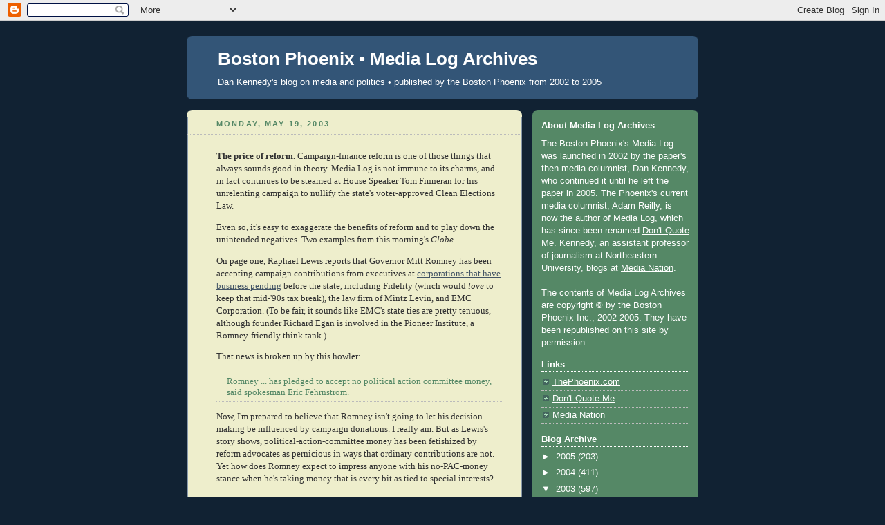

--- FILE ---
content_type: text/html; charset=UTF-8
request_url: https://medialogarchives.blogspot.com/2003/05/price-of-reform.asp
body_size: 11119
content:
<!DOCTYPE html>
<html dir='ltr'>
<head>
<link href='https://www.blogger.com/static/v1/widgets/2944754296-widget_css_bundle.css' rel='stylesheet' type='text/css'/>
<meta content='text/html; charset=UTF-8' http-equiv='Content-Type'/>
<meta content='blogger' name='generator'/>
<link href='https://medialogarchives.blogspot.com/favicon.ico' rel='icon' type='image/x-icon'/>
<link href='http://medialogarchives.blogspot.com/2003/05/price-of-reform.asp' rel='canonical'/>
<!--Can't find substitution for tag [blog.ieCssRetrofitLinks]-->
<meta content='http://medialogarchives.blogspot.com/2003/05/price-of-reform.asp' property='og:url'/>
<meta content='Boston Phoenix • Media Log Archives' property='og:title'/>
<meta content='The price of reform.  Campaign-finance reform is one of those things that always sounds good in theory. Media Log is not immune to its cha...' property='og:description'/>
<title>Boston Phoenix &#8226; Media Log Archives</title>
<style id='page-skin-1' type='text/css'><!--
/*
-----------------------------------------------
Blogger Template Style
Name:     Rounders 3
Date:     27 Feb 2004
Updated by: Blogger Team
----------------------------------------------- */
body {
background:#123;
margin:0;
text-align:center;
line-height: 1.5em;
font: x-small Trebuchet MS, Verdana, Arial, Sans-serif;
color:#333333;
font-size/* */:/**/small;
font-size: /**/small;
}
/* Page Structure
----------------------------------------------- */
/* The images which help create rounded corners depend on the
following widths and measurements. If you want to change
these measurements, the images will also need to change.
*/
#outer-wrapper {
width:740px;
margin:0 auto;
text-align:left;
font: normal normal 100% 'Trebuchet MS',Verdana,Arial,Sans-serif;
}
#main-wrap1 {
width:485px;
float:left;
background:#eeeecc url("https://resources.blogblog.com/blogblog/data/rounders3/corners_main_bot.gif") no-repeat left bottom;
margin:15px 0 0;
padding:0 0 10px;
color:#333333;
font-size:97%;
line-height:1.5em;
word-wrap: break-word; /* fix for long text breaking sidebar float in IE */
overflow: hidden;     /* fix for long non-text content breaking IE sidebar float */
}
#main-wrap2 {
float:left;
width:100%;
background:url("https://resources.blogblog.com/blogblog/data/rounders3/corners_main_top.gif") no-repeat left top;
padding:10px 0 0;
}
#main {
background:url("https://resources.blogblog.com/blogblog/data/rounders3/rails_main.gif") repeat-y left;
padding:0;
width:485px;
}
#sidebar-wrap {
width:240px;
float:right;
margin:15px 0 0;
font-size:97%;
line-height:1.5em;
word-wrap: break-word; /* fix for long text breaking sidebar float in IE */
overflow: hidden;     /* fix for long non-text content breaking IE sidebar float */
}
.main .widget {
margin-top: 4px;
width: 468px;
padding: 0 13px;
}
.main .Blog {
margin: 0;
padding: 0;
width: 484px;
}
/* Links
----------------------------------------------- */
a:link {
color: #445566;
}
a:visited {
color: #223344;
}
a:hover {
color: #223344;
}
a img {
border-width:0;
}
/* Blog Header
----------------------------------------------- */
#header-wrapper {
background:#335577 url("https://resources.blogblog.com/blogblog/data/rounders3/corners_cap_top.gif") no-repeat left top;
margin-top:22px;
margin-right:0;
margin-bottom:0;
margin-left:0;
padding-top:8px;
padding-right:0;
padding-bottom:0;
padding-left:0;
color:#ffffff;
}
#header {
background:url("https://resources.blogblog.com/blogblog/data/rounders3/corners_cap_bot.gif") no-repeat left bottom;
padding:0 15px 8px;
}
#header h1 {
margin:0;
padding:10px 30px 5px;
line-height:1.2em;
font: normal bold 200% 'Trebuchet MS',Verdana,Arial,Sans-serif;
}
#header a,
#header a:visited {
text-decoration:none;
color: #ffffff;
}
#header .description {
margin:0;
padding:5px 30px 10px;
line-height:1.5em;
font: normal normal 100% 'Trebuchet MS',Verdana,Arial,Sans-serif;
}
/* Posts
----------------------------------------------- */
h2.date-header {
margin-top:0;
margin-right:28px;
margin-bottom:0;
margin-left:43px;
font-size:85%;
line-height:2em;
text-transform:uppercase;
letter-spacing:.2em;
color:#558866;
}
.post {
margin:.3em 0 25px;
padding:0 13px;
border:1px dotted #bbbbbb;
border-width:1px 0;
}
.post h3 {
margin:0;
line-height:1.5em;
background:url("https://resources.blogblog.com/blogblog/data/rounders3/icon_arrow.gif") no-repeat 10px .5em;
display:block;
border:1px dotted #bbbbbb;
border-width:0 1px 1px;
padding-top:2px;
padding-right:14px;
padding-bottom:2px;
padding-left:29px;
color: #333333;
font: normal bold 135% 'Trebuchet MS',Verdana,Arial,Sans-serif;
}
.post h3 a, .post h3 a:visited {
text-decoration:none;
color: #333333;
}
a.title-link:hover {
background-color: #bbbbbb;
color: #333333;
}
.post-body {
border:1px dotted #bbbbbb;
border-width:0 1px 1px;
border-bottom-color:#eeeecc;
padding-top:10px;
padding-right:14px;
padding-bottom:1px;
padding-left:29px;
}
html>body .post-body {
border-bottom-width:0;
}
.post-body {
margin:0 0 .75em;
}
.post-body blockquote {
line-height:1.3em;
}
.post-footer {
background: #ffffff;
margin:0;
padding-top:2px;
padding-right:14px;
padding-bottom:2px;
padding-left:29px;
border:1px dotted #bbbbbb;
border-width:1px;
font-size:100%;
line-height:1.5em;
color: #666666;
}
/*
The first line of the post footer might only have floated text, so we need to give it a height.
The height comes from the post-footer line-height
*/
.post-footer-line-1 {
min-height:1.5em;
_height:1.5em;
}
.post-footer p {
margin: 0;
}
html>body .post-footer {
border-bottom-color:transparent;
}
.uncustomized-post-template .post-footer {
text-align: right;
}
.uncustomized-post-template .post-author,
.uncustomized-post-template .post-timestamp {
display: block;
float: left;
text-align:left;
margin-right: 4px;
}
.post-footer a {
color: #456;
}
.post-footer a:hover {
color: #234;
}
a.comment-link {
/* IE5.0/Win doesn't apply padding to inline elements,
so we hide these two declarations from it */
background/* */:/**/url("https://resources.blogblog.com/blogblog/data/rounders/icon_comment_left.gif") no-repeat left 45%;
padding-left:14px;
}
html>body a.comment-link {
/* Respecified, for IE5/Mac's benefit */
background:url("https://resources.blogblog.com/blogblog/data/rounders3/icon_comment_left.gif") no-repeat left 45%;
padding-left:14px;
}
.post img, table.tr-caption-container {
margin-top:0;
margin-right:0;
margin-bottom:5px;
margin-left:0;
padding:4px;
border:1px solid #bbbbbb;
}
.tr-caption-container img {
border: none;
margin: 0;
padding: 0;
}
blockquote {
margin:.75em 0;
border:1px dotted #bbbbbb;
border-width:1px 0;
padding:5px 15px;
color: #558866;
}
.post blockquote p {
margin:.5em 0;
}
#blog-pager-newer-link {
float: left;
margin-left: 13px;
}
#blog-pager-older-link {
float: right;
margin-right: 13px;
}
#blog-pager {
text-align: center;
}
.feed-links {
clear: both;
line-height: 2.5em;
margin-left: 13px;
}
/* Comments
----------------------------------------------- */
#comments {
margin:-25px 13px 0;
border:1px dotted #bbbbbb;
border-width:0 1px 1px;
padding-top:20px;
padding-right:0;
padding-bottom:15px;
padding-left:0;
}
#comments h4 {
margin:0 0 10px;
padding-top:0;
padding-right:14px;
padding-bottom:2px;
padding-left:29px;
border-bottom:1px dotted #bbbbbb;
font-size:120%;
line-height:1.4em;
color:#333333;
}
#comments-block {
margin-top:0;
margin-right:15px;
margin-bottom:0;
margin-left:9px;
}
.comment-author {
background:url("https://resources.blogblog.com/blogblog/data/rounders3/icon_comment_left.gif") no-repeat 2px .3em;
margin:.5em 0;
padding-top:0;
padding-right:0;
padding-bottom:0;
padding-left:20px;
font-weight:bold;
}
.comment-body {
margin:0 0 1.25em;
padding-top:0;
padding-right:0;
padding-bottom:0;
padding-left:20px;
}
.comment-body p {
margin:0 0 .5em;
}
.comment-footer {
margin:0 0 .5em;
padding-top:0;
padding-right:0;
padding-bottom:.75em;
padding-left:20px;
}
.comment-footer a:link {
color: #333;
}
.deleted-comment {
font-style:italic;
color:gray;
}
.comment-form {
padding-left:20px;
padding-right:5px;
}
#comments .comment-form h4 {
padding-left:0px;
}
/* Profile
----------------------------------------------- */
.profile-img {
float: left;
margin-top: 5px;
margin-right: 5px;
margin-bottom: 5px;
margin-left: 0;
border: 4px solid #ffffff;
}
.profile-datablock {
margin-top:0;
margin-right:15px;
margin-bottom:.5em;
margin-left:0;
padding-top:8px;
}
.profile-link {
background:url("https://resources.blogblog.com/blogblog/data/rounders3/icon_profile_left.gif") no-repeat left .1em;
padding-left:15px;
font-weight:bold;
}
.profile-textblock {
clear: both;
margin: 0;
}
.sidebar .clear, .main .widget .clear {
clear: both;
}
#sidebartop-wrap {
background:#558866 url("https://resources.blogblog.com/blogblog/data/rounders3/corners_prof_bot.gif") no-repeat left bottom;
margin:0px 0px 15px;
padding:0px 0px 10px;
color:#ffffff;
}
#sidebartop-wrap2 {
background:url("https://resources.blogblog.com/blogblog/data/rounders3/corners_prof_top.gif") no-repeat left top;
padding: 10px 0 0;
margin:0;
border-width:0;
}
#sidebartop h2 {
line-height:1.5em;
color:#ffffff;
border-bottom: 1px dotted #ffffff;
font: normal bold 100% 'Trebuchet MS',Verdana,Arial,Sans-serif;
margin-bottom: 0.5em;
}
#sidebartop a {
color: #ffffff;
}
#sidebartop a:hover {
color: #ffffff;
}
#sidebartop a:visited {
color: #ffffff;
}
#sidebar a {
color: #99ddbb;
}
#sidebar a:hover,
#sidebar a:visited {
color: #ffffff;
}
/* Sidebar Boxes
----------------------------------------------- */
.sidebar .widget {
margin:.5em 13px 1.25em;
padding:0 0px;
}
.widget-content {
margin-top: 0.5em;
}
#sidebarbottom-wrap1 {
background:#335577 url("https://resources.blogblog.com/blogblog/data/rounders3/corners_side_top.gif") no-repeat left top;
margin:0 0 15px;
padding:10px 0 0;
color: #ffffff;
}
#sidebarbottom-wrap2 {
background:url("https://resources.blogblog.com/blogblog/data/rounders3/corners_side_bot.gif") no-repeat left bottom;
padding:0 0 8px;
}
.sidebar h2 {
margin-top:0;
margin-right:0;
margin-bottom:.5em;
margin-left:0;
padding:0 0 .2em;
line-height:1.5em;
font:normal bold 100% 'Trebuchet MS',Verdana,Arial,Sans-serif;
}
.sidebar ul {
list-style:none;
margin:0 0 1.25em;
padding:0;
}
.sidebar ul li {
background:url("https://resources.blogblog.com/blogblog/data/rounders3/icon_arrow_sm.gif") no-repeat 2px .25em;
margin:0;
padding-top:0;
padding-right:0;
padding-bottom:3px;
padding-left:16px;
margin-bottom:3px;
border-bottom:1px dotted #bbbbbb;
line-height:1.4em;
}
.sidebar p {
margin:0 0 .6em;
}
#sidebar h2 {
color: #aabbcc;
border-bottom: 1px dotted #aabbcc;
}
/* Footer
----------------------------------------------- */
#footer-wrap1 {
clear:both;
margin:0 0 10px;
padding:15px 0 0;
}
#footer-wrap2 {
background:#335577 url("https://resources.blogblog.com/blogblog/data/rounders3/corners_cap_top.gif") no-repeat left top;
color:#ffffff;
}
#footer {
background:url("https://resources.blogblog.com/blogblog/data/rounders3/corners_cap_bot.gif") no-repeat left bottom;
padding:8px 15px;
}
#footer hr {display:none;}
#footer p {margin:0;}
#footer a {color:#ffffff;}
#footer .widget-content {
margin:0;
}
/** Page structure tweaks for layout editor wireframe */
body#layout #main-wrap1,
body#layout #sidebar-wrap,
body#layout #header-wrapper {
margin-top: 0;
}
body#layout #header, body#layout #header-wrapper,
body#layout #outer-wrapper {
margin-left:0,
margin-right: 0;
padding: 0;
}
body#layout #outer-wrapper {
width: 730px;
}
body#layout #footer-wrap1 {
padding-top: 0;
}

--></style>
<link href='https://www.blogger.com/dyn-css/authorization.css?targetBlogID=3831849&amp;zx=07788a24-8a77-4d8a-aa95-339b631d5952' media='none' onload='if(media!=&#39;all&#39;)media=&#39;all&#39;' rel='stylesheet'/><noscript><link href='https://www.blogger.com/dyn-css/authorization.css?targetBlogID=3831849&amp;zx=07788a24-8a77-4d8a-aa95-339b631d5952' rel='stylesheet'/></noscript>
<meta name='google-adsense-platform-account' content='ca-host-pub-1556223355139109'/>
<meta name='google-adsense-platform-domain' content='blogspot.com'/>

</head>
<body>
<div class='navbar section' id='navbar'><div class='widget Navbar' data-version='1' id='Navbar1'><script type="text/javascript">
    function setAttributeOnload(object, attribute, val) {
      if(window.addEventListener) {
        window.addEventListener('load',
          function(){ object[attribute] = val; }, false);
      } else {
        window.attachEvent('onload', function(){ object[attribute] = val; });
      }
    }
  </script>
<div id="navbar-iframe-container"></div>
<script type="text/javascript" src="https://apis.google.com/js/platform.js"></script>
<script type="text/javascript">
      gapi.load("gapi.iframes:gapi.iframes.style.bubble", function() {
        if (gapi.iframes && gapi.iframes.getContext) {
          gapi.iframes.getContext().openChild({
              url: 'https://www.blogger.com/navbar/3831849?po\x3d200310306\x26origin\x3dhttps://medialogarchives.blogspot.com',
              where: document.getElementById("navbar-iframe-container"),
              id: "navbar-iframe"
          });
        }
      });
    </script><script type="text/javascript">
(function() {
var script = document.createElement('script');
script.type = 'text/javascript';
script.src = '//pagead2.googlesyndication.com/pagead/js/google_top_exp.js';
var head = document.getElementsByTagName('head')[0];
if (head) {
head.appendChild(script);
}})();
</script>
</div></div>
<div id='outer-wrapper'>
<div id='header-wrapper'>
<div class='header section' id='header'><div class='widget Header' data-version='1' id='Header1'>
<div id='header-inner'>
<div class='titlewrapper'>
<h1 class='title'>
<a href='https://medialogarchives.blogspot.com/'>
Boston Phoenix &#8226; Media Log Archives
</a>
</h1>
</div>
<div class='descriptionwrapper'>
<p class='description'><span>Dan Kennedy's blog on media and politics &#8226; published by the Boston Phoenix from 2002 to 2005</span></p>
</div>
</div>
</div></div>
</div>
<div id='crosscol-wrapper' style='text-align:center'>
<div class='crosscol no-items section' id='crosscol'></div>
</div>
<div id='main-wrap1'><div id='main-wrap2'>
<div class='main section' id='main'><div class='widget Blog' data-version='1' id='Blog1'>
<div class='blog-posts hfeed'>

          <div class="date-outer">
        
<h2 class='date-header'><span>Monday, May 19, 2003</span></h2>

          <div class="date-posts">
        
<div class='post-outer'>
<div class='post hentry uncustomized-post-template' itemprop='blogPost' itemscope='itemscope' itemtype='http://schema.org/BlogPosting'>
<meta content='3831849' itemprop='blogId'/>
<meta content='200310306' itemprop='postId'/>
<a name='200310306'></a>
<div class='post-header'>
<div class='post-header-line-1'></div>
</div>
<div class='post-body entry-content' id='post-body-200310306' itemprop='description articleBody'>
<P><FONT SIZE="-1" FACE="Verdana"><B>The price of reform.</b>
Campaign-finance reform is one of those things that always sounds
good in theory. Media Log is not immune to its charms, and in fact
continues to be steamed at House Speaker Tom Finneran for his
unrelenting campaign to nullify the state's voter-approved Clean
Elections Law.</font></p>

<P><FONT SIZE="-1" FACE="Verdana">Even so, it's easy to exaggerate
the benefits of reform and to play down the unintended negatives. Two
examples from this morning's <I>Globe</i>.</font></p>

<P><FONT SIZE="-1" FACE="Verdana">On page one, Raphael Lewis reports
that Governor Mitt Romney has been accepting campaign contributions
from executives at </font><a href="http://www.boston.com/dailyglobe2/139/metro/Campaign_donations_adding_up_for_Romney+.shtml" target="_blank"><FONT SIZE="-1" FACE="Verdana">corporations
that have business pending</font></a><FONT SIZE="-1" FACE="Verdana">
before the state, including Fidelity (which would <I>love</i> to keep
that mid-'90s tax break), the law firm of Mintz Levin, and EMC
Corporation. (To be fair, it sounds like EMC's state ties are pretty tenuous, although founder Richard Egan is involved in the Pioneer Institute, a Romney-friendly think tank.)</font></p>

<P><FONT SIZE="-1" FACE="Verdana">That news is broken up by this
howler:</font></p>

<BLOCKQUOTE><FONT SIZE="-1" FACE="Verdana">Romney ... has pledged to
   accept no political action committee money, said spokesman Eric
   Fehrnstrom.</font></blockquote>

<P><FONT SIZE="-1" FACE="Verdana">Now, I'm prepared to believe that
Romney isn't going to let his decision-making be influenced by
campaign donations. I really am. But as Lewis's story shows,
political-action-committee money has been fetishized by reform
advocates as pernicious in ways that ordinary contributions are not.
Yet how does Romney expect to impress anyone with his no-PAC-money
stance when he's taking money that is every bit as tied to special
interests?</font></p>

<P><FONT SIZE="-1" FACE="Verdana">There's nothing unique in what
Romney is doing. The PAC-money-bad/special-interest-donations-okay
hypocrisy has become standard for any politician looking to boost his
campaign account while making googly eyes at reformers. Still, no one
should be impressed.</font></p>

<P><FONT SIZE="-1" FACE="Verdana">The second story, which appears on
page three, concerns those </font><a href="http://www.boston.com/dailyglobe2/139/nation/Attacks_on_fiscal_moderates_fuel_battles_within_GOP+.shtml" target="_blank"><FONT SIZE="-1" FACE="Verdana">boneheaded
attack ads</font></a><FONT SIZE="-1" FACE="Verdana"> aimed at
moderate Republicans such as Maine senator Olympia Snowe and Ohio
senator George Voinovich, who have been singled out for insufficient
loyalty to George W. Bush's radical tax-cutting agenda.</font></p>

<P><FONT SIZE="-1" FACE="Verdana">Bush's chief campaign strategist,
Karl Rove, is quoted as calling the ads "stupid and counterproductive
and not helpful," which they surely are. But illegal? Could be, given
a prohibition on certain types of advocacy-group ads that mention
elected officials or political candidates by name.</font></p>

<P><FONT SIZE="-1" FACE="Verdana">The ads are sponsored by the
Republican-libertarian Club for Growth. The club's president, Stephen
Moore, tells <I>Globe</i> reporter Nicolas Thompson that complaints
that his group's ads are illegal "are pretty frightening from a
free-speech perspective."</font></p>

<P><FONT SIZE="-1" FACE="Verdana">Thus does Moore show a far better
grasp of the First Amendment than he has of politics.</font></p>
<div style='clear: both;'></div>
</div>
<div class='post-footer'>
<div class='post-footer-line post-footer-line-1'>
<span class='post-author vcard'>
Posted by
<span class='fn' itemprop='author' itemscope='itemscope' itemtype='http://schema.org/Person'>
<span itemprop='name'>Dan Kennedy</span>
</span>
</span>
<span class='post-timestamp'>
at
<meta content='http://medialogarchives.blogspot.com/2003/05/price-of-reform.asp' itemprop='url'/>
<a class='timestamp-link' href='https://medialogarchives.blogspot.com/2003/05/price-of-reform.asp' rel='bookmark' title='permanent link'><abbr class='published' itemprop='datePublished' title='2003-05-19T07:38:00-04:00'>7:38 AM</abbr></a>
</span>
<span class='post-comment-link'>
</span>
<span class='post-icons'>
</span>
<div class='post-share-buttons goog-inline-block'>
</div>
</div>
<div class='post-footer-line post-footer-line-2'>
<span class='post-labels'>
</span>
</div>
<div class='post-footer-line post-footer-line-3'>
<span class='post-location'>
</span>
</div>
</div>
</div>
<div class='comments' id='comments'>
<a name='comments'></a>
<h4>No comments:</h4>
<div id='Blog1_comments-block-wrapper'>
<dl class='avatar-comment-indent' id='comments-block'>
</dl>
</div>
<p class='comment-footer'>
<a href='https://www.blogger.com/comment/fullpage/post/3831849/200310306' onclick=''>Post a Comment</a>
</p>
</div>
</div>

        </div></div>
      
</div>
<div class='blog-pager' id='blog-pager'>
<span id='blog-pager-newer-link'>
<a class='blog-pager-newer-link' href='https://medialogarchives.blogspot.com/2003/05/new-yorker-and-neocons.asp' id='Blog1_blog-pager-newer-link' title='Newer Post'>Newer Post</a>
</span>
<span id='blog-pager-older-link'>
<a class='blog-pager-older-link' href='https://medialogarchives.blogspot.com/2003/05/mistakes-are-made.asp' id='Blog1_blog-pager-older-link' title='Older Post'>Older Post</a>
</span>
<a class='home-link' href='https://medialogarchives.blogspot.com/'>Home</a>
</div>
<div class='clear'></div>
<div class='post-feeds'>
</div>
</div></div>
</div></div>
<div id='sidebar-wrap'>
<div id='sidebartop-wrap'><div id='sidebartop-wrap2'>
<div class='sidebar section' id='sidebartop'><div class='widget Text' data-version='1' id='Text1'>
<h2 class='title'>About Media Log Archives</h2>
<div class='widget-content'>
The Boston Phoenix's Media Log was launched in 2002 by the paper's then-media columnist, Dan Kennedy, who continued it until he left the paper in 2005. The Phoenix's current media columnist, Adam Reilly,  is now the author of Media Log, which has since been renamed <a style="color: rgb(255, 255, 255);" href="http://www.thephoenix.com/medialog">Don't Quote Me</a>. Kennedy, an assistant professor of journalism at Northeastern University, blogs at <a style="color: rgb(255, 255, 255);" href="http://medianation.blogspot.com/">Media Nation</a>.<br/><br/>The contents of Media Log Archives are copyright &#169; by the Boston Phoenix Inc., 2002-2005. They have been republished on this site by permission.<br/>
</div>
<div class='clear'></div>
</div><div class='widget LinkList' data-version='1' id='LinkList1'>
<h2>Links</h2>
<div class='widget-content'>
<ul>
<li><a href='http://www.thephoenix.com/'>ThePhoenix.com</a></li>
<li><a href='http://www.thephoenix.com/medialog'>Don't Quote Me</a></li>
<li><a href='http://medianation.blogspot.com/'>Media Nation</a></li>
</ul>
<div class='clear'></div>
</div>
</div><div class='widget BlogArchive' data-version='1' id='BlogArchive1'>
<h2>Blog Archive</h2>
<div class='widget-content'>
<div id='ArchiveList'>
<div id='BlogArchive1_ArchiveList'>
<ul class='hierarchy'>
<li class='archivedate collapsed'>
<a class='toggle' href='javascript:void(0)'>
<span class='zippy'>

        &#9658;&#160;
      
</span>
</a>
<a class='post-count-link' href='https://medialogarchives.blogspot.com/2005/'>
2005
</a>
<span class='post-count' dir='ltr'>(203)</span>
<ul class='hierarchy'>
<li class='archivedate collapsed'>
<a class='toggle' href='javascript:void(0)'>
<span class='zippy'>

        &#9658;&#160;
      
</span>
</a>
<a class='post-count-link' href='https://medialogarchives.blogspot.com/2005/06/'>
June
</a>
<span class='post-count' dir='ltr'>(25)</span>
</li>
</ul>
<ul class='hierarchy'>
<li class='archivedate collapsed'>
<a class='toggle' href='javascript:void(0)'>
<span class='zippy'>

        &#9658;&#160;
      
</span>
</a>
<a class='post-count-link' href='https://medialogarchives.blogspot.com/2005/05/'>
May
</a>
<span class='post-count' dir='ltr'>(28)</span>
</li>
</ul>
<ul class='hierarchy'>
<li class='archivedate collapsed'>
<a class='toggle' href='javascript:void(0)'>
<span class='zippy'>

        &#9658;&#160;
      
</span>
</a>
<a class='post-count-link' href='https://medialogarchives.blogspot.com/2005/04/'>
April
</a>
<span class='post-count' dir='ltr'>(38)</span>
</li>
</ul>
<ul class='hierarchy'>
<li class='archivedate collapsed'>
<a class='toggle' href='javascript:void(0)'>
<span class='zippy'>

        &#9658;&#160;
      
</span>
</a>
<a class='post-count-link' href='https://medialogarchives.blogspot.com/2005/03/'>
March
</a>
<span class='post-count' dir='ltr'>(33)</span>
</li>
</ul>
<ul class='hierarchy'>
<li class='archivedate collapsed'>
<a class='toggle' href='javascript:void(0)'>
<span class='zippy'>

        &#9658;&#160;
      
</span>
</a>
<a class='post-count-link' href='https://medialogarchives.blogspot.com/2005/02/'>
February
</a>
<span class='post-count' dir='ltr'>(25)</span>
</li>
</ul>
<ul class='hierarchy'>
<li class='archivedate collapsed'>
<a class='toggle' href='javascript:void(0)'>
<span class='zippy'>

        &#9658;&#160;
      
</span>
</a>
<a class='post-count-link' href='https://medialogarchives.blogspot.com/2005/01/'>
January
</a>
<span class='post-count' dir='ltr'>(54)</span>
</li>
</ul>
</li>
</ul>
<ul class='hierarchy'>
<li class='archivedate collapsed'>
<a class='toggle' href='javascript:void(0)'>
<span class='zippy'>

        &#9658;&#160;
      
</span>
</a>
<a class='post-count-link' href='https://medialogarchives.blogspot.com/2004/'>
2004
</a>
<span class='post-count' dir='ltr'>(411)</span>
<ul class='hierarchy'>
<li class='archivedate collapsed'>
<a class='toggle' href='javascript:void(0)'>
<span class='zippy'>

        &#9658;&#160;
      
</span>
</a>
<a class='post-count-link' href='https://medialogarchives.blogspot.com/2004/12/'>
December
</a>
<span class='post-count' dir='ltr'>(24)</span>
</li>
</ul>
<ul class='hierarchy'>
<li class='archivedate collapsed'>
<a class='toggle' href='javascript:void(0)'>
<span class='zippy'>

        &#9658;&#160;
      
</span>
</a>
<a class='post-count-link' href='https://medialogarchives.blogspot.com/2004/11/'>
November
</a>
<span class='post-count' dir='ltr'>(35)</span>
</li>
</ul>
<ul class='hierarchy'>
<li class='archivedate collapsed'>
<a class='toggle' href='javascript:void(0)'>
<span class='zippy'>

        &#9658;&#160;
      
</span>
</a>
<a class='post-count-link' href='https://medialogarchives.blogspot.com/2004/10/'>
October
</a>
<span class='post-count' dir='ltr'>(35)</span>
</li>
</ul>
<ul class='hierarchy'>
<li class='archivedate collapsed'>
<a class='toggle' href='javascript:void(0)'>
<span class='zippy'>

        &#9658;&#160;
      
</span>
</a>
<a class='post-count-link' href='https://medialogarchives.blogspot.com/2004/09/'>
September
</a>
<span class='post-count' dir='ltr'>(47)</span>
</li>
</ul>
<ul class='hierarchy'>
<li class='archivedate collapsed'>
<a class='toggle' href='javascript:void(0)'>
<span class='zippy'>

        &#9658;&#160;
      
</span>
</a>
<a class='post-count-link' href='https://medialogarchives.blogspot.com/2004/08/'>
August
</a>
<span class='post-count' dir='ltr'>(41)</span>
</li>
</ul>
<ul class='hierarchy'>
<li class='archivedate collapsed'>
<a class='toggle' href='javascript:void(0)'>
<span class='zippy'>

        &#9658;&#160;
      
</span>
</a>
<a class='post-count-link' href='https://medialogarchives.blogspot.com/2004/07/'>
July
</a>
<span class='post-count' dir='ltr'>(37)</span>
</li>
</ul>
<ul class='hierarchy'>
<li class='archivedate collapsed'>
<a class='toggle' href='javascript:void(0)'>
<span class='zippy'>

        &#9658;&#160;
      
</span>
</a>
<a class='post-count-link' href='https://medialogarchives.blogspot.com/2004/06/'>
June
</a>
<span class='post-count' dir='ltr'>(30)</span>
</li>
</ul>
<ul class='hierarchy'>
<li class='archivedate collapsed'>
<a class='toggle' href='javascript:void(0)'>
<span class='zippy'>

        &#9658;&#160;
      
</span>
</a>
<a class='post-count-link' href='https://medialogarchives.blogspot.com/2004/05/'>
May
</a>
<span class='post-count' dir='ltr'>(35)</span>
</li>
</ul>
<ul class='hierarchy'>
<li class='archivedate collapsed'>
<a class='toggle' href='javascript:void(0)'>
<span class='zippy'>

        &#9658;&#160;
      
</span>
</a>
<a class='post-count-link' href='https://medialogarchives.blogspot.com/2004/04/'>
April
</a>
<span class='post-count' dir='ltr'>(30)</span>
</li>
</ul>
<ul class='hierarchy'>
<li class='archivedate collapsed'>
<a class='toggle' href='javascript:void(0)'>
<span class='zippy'>

        &#9658;&#160;
      
</span>
</a>
<a class='post-count-link' href='https://medialogarchives.blogspot.com/2004/03/'>
March
</a>
<span class='post-count' dir='ltr'>(34)</span>
</li>
</ul>
<ul class='hierarchy'>
<li class='archivedate collapsed'>
<a class='toggle' href='javascript:void(0)'>
<span class='zippy'>

        &#9658;&#160;
      
</span>
</a>
<a class='post-count-link' href='https://medialogarchives.blogspot.com/2004/02/'>
February
</a>
<span class='post-count' dir='ltr'>(34)</span>
</li>
</ul>
<ul class='hierarchy'>
<li class='archivedate collapsed'>
<a class='toggle' href='javascript:void(0)'>
<span class='zippy'>

        &#9658;&#160;
      
</span>
</a>
<a class='post-count-link' href='https://medialogarchives.blogspot.com/2004/01/'>
January
</a>
<span class='post-count' dir='ltr'>(29)</span>
</li>
</ul>
</li>
</ul>
<ul class='hierarchy'>
<li class='archivedate expanded'>
<a class='toggle' href='javascript:void(0)'>
<span class='zippy toggle-open'>

        &#9660;&#160;
      
</span>
</a>
<a class='post-count-link' href='https://medialogarchives.blogspot.com/2003/'>
2003
</a>
<span class='post-count' dir='ltr'>(597)</span>
<ul class='hierarchy'>
<li class='archivedate collapsed'>
<a class='toggle' href='javascript:void(0)'>
<span class='zippy'>

        &#9658;&#160;
      
</span>
</a>
<a class='post-count-link' href='https://medialogarchives.blogspot.com/2003/12/'>
December
</a>
<span class='post-count' dir='ltr'>(28)</span>
</li>
</ul>
<ul class='hierarchy'>
<li class='archivedate collapsed'>
<a class='toggle' href='javascript:void(0)'>
<span class='zippy'>

        &#9658;&#160;
      
</span>
</a>
<a class='post-count-link' href='https://medialogarchives.blogspot.com/2003/11/'>
November
</a>
<span class='post-count' dir='ltr'>(18)</span>
</li>
</ul>
<ul class='hierarchy'>
<li class='archivedate collapsed'>
<a class='toggle' href='javascript:void(0)'>
<span class='zippy'>

        &#9658;&#160;
      
</span>
</a>
<a class='post-count-link' href='https://medialogarchives.blogspot.com/2003/10/'>
October
</a>
<span class='post-count' dir='ltr'>(32)</span>
</li>
</ul>
<ul class='hierarchy'>
<li class='archivedate collapsed'>
<a class='toggle' href='javascript:void(0)'>
<span class='zippy'>

        &#9658;&#160;
      
</span>
</a>
<a class='post-count-link' href='https://medialogarchives.blogspot.com/2003/09/'>
September
</a>
<span class='post-count' dir='ltr'>(30)</span>
</li>
</ul>
<ul class='hierarchy'>
<li class='archivedate collapsed'>
<a class='toggle' href='javascript:void(0)'>
<span class='zippy'>

        &#9658;&#160;
      
</span>
</a>
<a class='post-count-link' href='https://medialogarchives.blogspot.com/2003/08/'>
August
</a>
<span class='post-count' dir='ltr'>(32)</span>
</li>
</ul>
<ul class='hierarchy'>
<li class='archivedate collapsed'>
<a class='toggle' href='javascript:void(0)'>
<span class='zippy'>

        &#9658;&#160;
      
</span>
</a>
<a class='post-count-link' href='https://medialogarchives.blogspot.com/2003/07/'>
July
</a>
<span class='post-count' dir='ltr'>(42)</span>
</li>
</ul>
<ul class='hierarchy'>
<li class='archivedate collapsed'>
<a class='toggle' href='javascript:void(0)'>
<span class='zippy'>

        &#9658;&#160;
      
</span>
</a>
<a class='post-count-link' href='https://medialogarchives.blogspot.com/2003/06/'>
June
</a>
<span class='post-count' dir='ltr'>(46)</span>
</li>
</ul>
<ul class='hierarchy'>
<li class='archivedate expanded'>
<a class='toggle' href='javascript:void(0)'>
<span class='zippy toggle-open'>

        &#9660;&#160;
      
</span>
</a>
<a class='post-count-link' href='https://medialogarchives.blogspot.com/2003/05/'>
May
</a>
<span class='post-count' dir='ltr'>(59)</span>
<ul class='posts'>
<li><a href='https://medialogarchives.blogspot.com/2003/05/wbur-needs-to-let-in-fresh-air.asp'>WBUR needs to let in Fresh
Air. According to this...</a></li>
<li><a href='https://medialogarchives.blogspot.com/2003/05/philly-scouts-deal-blow-to.asp'>Philly scouts deal blow to
discrimination. The be...</a></li>
<li><a href='https://medialogarchives.blogspot.com/2003/05/bill-and-dick-show.asp'>The Bill and Dick Show.
Doesn&#39;t it give you just ...</a></li>
<li><a href='https://medialogarchives.blogspot.com/2003/05/outrage-of-day-i.asp'>Outrage of the day I. No
doubt we&#39;ll hear from co...</a></li>
<li><a href='https://medialogarchives.blogspot.com/2003/05/outrage-of-day-ii.asp'>Outrage of the day II. The
Catholic bishops of Ma...</a></li>
<li><a href='https://medialogarchives.blogspot.com/2003/05/mulvoy-for-defense.asp'>Mulvoy for the defense. One
of Mike Barnicle&#39;s en...</a></li>
<li><a href='https://medialogarchives.blogspot.com/2003/05/new-in-this-weeks-phoenix.asp'>New in this week&#39;s
Phoenix. &quot;Republic
of Fear,&quot; ...</a></li>
<li><a href='https://medialogarchives.blogspot.com/2003/05/ode-to-rupe.asp'>An ode to Rupe. Media Log
would be very surprised...</a></li>
<li><a href='https://medialogarchives.blogspot.com/2003/05/cathy-young-responds.asp'>Cathy Young responds. &quot;With
all due respect, I do...</a></li>
<li><a href='https://medialogarchives.blogspot.com/2003/05/more-on-times-meltdown.asp'>More on the Times
meltdown. Washington Post gossi...</a></li>
<li><a href='https://medialogarchives.blogspot.com/2003/05/stephen-glass-and-second-chances.asp'>Stephen Glass and second
chances. The normally re...</a></li>
<li><a href='https://medialogarchives.blogspot.com/2003/05/and-so-it-goes.asp'>And so it goes. New York
Times reporter Rick
Bra...</a></li>
<li><a href='https://medialogarchives.blogspot.com/2003/05/coming-to-earth-boston-herald.asp'>Coming to earth? Boston
Herald publisher Pat Purc...</a></li>
<li><a href='https://medialogarchives.blogspot.com/2003/05/her-brilliant-career.asp'>Her brilliant career.
Herald columnist Tom
Keane...</a></li>
<li><a href='https://medialogarchives.blogspot.com/2003/05/mad-cow-prequel.asp'>Mad cow: the prequel. Not to
claim prescience or ...</a></li>
<li><a href='https://medialogarchives.blogspot.com/2003/05/investigation-continues.asp'>The investigation continues.
Some small indicatio...</a></li>
<li><a href='https://medialogarchives.blogspot.com/2003/05/headline-of-day.asp'>Headline of the day.
&quot;Sampson
Lawyers May Plead ...</a></li>
<li><a href='https://medialogarchives.blogspot.com/2003/05/quiet-death-of-civil-rights-pioneer.asp'>The quiet death of a
civil-rights pioneer. Last w...</a></li>
<li><a href='https://medialogarchives.blogspot.com/2003/05/more-jayson-blair.asp'>More Jayson Blair. Yes, I
realize that we&#39;ve slip...</a></li>
<li><a href='https://medialogarchives.blogspot.com/2003/05/new-in-this-weeks-phoenix_22.asp'>New in this week&#39;s
Phoenix. The Jayson
Blair sca...</a></li>
<li><a href='https://medialogarchives.blogspot.com/2003/05/new-yorker-and-neocons.asp'>The New Yorker and the
neocons. Has the liberal N...</a></li>
<li><a href='https://medialogarchives.blogspot.com/2003/05/price-of-reform.asp'>The price of reform.
Campaign-finance reform is o...</a></li>
<li><a href='https://medialogarchives.blogspot.com/2003/05/mistakes-are-made.asp'>Mistakes are made. SB points
out something I
sho...</a></li>
<li><a href='https://medialogarchives.blogspot.com/2003/05/jacobys-wrong-about-robertson.asp'>Jacoby&#39;s wrong about
Robertson. Globe columnist J...</a></li>
<li><a href='https://medialogarchives.blogspot.com/2003/05/mcgrorys-raines-column-runs.asp'>McGrory&#39;s Raines column runs.
Today&#39;s Globe conta...</a></li>
<li><a href='https://medialogarchives.blogspot.com/2003/05/new-in-this-weeks-phoenix_15.asp'>New in this week&#39;s
Phoenix. I take a look at New ...</a></li>
<li><a href='https://medialogarchives.blogspot.com/2003/05/toeing-tax-line.asp'>Toeing the tax line. Do
not stop presses, but thi...</a></li>
<li><a href='https://medialogarchives.blogspot.com/2003/05/unwarranted-gift.asp'>An unwarranted gift. In a
time of fiscal meltdown...</a></li>
<li><a href='https://medialogarchives.blogspot.com/2003/05/gasp-she-dissed-nixon-media-template.asp'>Gasp! She dissed Nixon! The
media template has be...</a></li>
<li><a href='https://medialogarchives.blogspot.com/2003/05/paying-tribute-to-elizabeth-neuffer.asp'>Paying tribute to Elizabeth
Neuffer. The Globe ha...</a></li>
<li><a href='https://medialogarchives.blogspot.com/2003/05/elizabeth-neuffers-legacy.asp'>Elizabeth Neuffer&#39;s legacy.
It&#39;s sad but predicta...</a></li>
<li><a href='https://medialogarchives.blogspot.com/2003/05/david-farrell-on-big-dig.asp'>David Farrell on the Big
Dig. I&#39;m late in getting...</a></li>
<li><a href='https://medialogarchives.blogspot.com/2003/05/elizabeth-neuffer-killed-in-iraq.asp'>Elizabeth Neuffer killed in
Iraq. Boston Globe re...</a></li>
<li><a href='https://medialogarchives.blogspot.com/2003/05/washing-their-hands-globes-andrea.asp'>Washing their hands? The
Globe&#39;s Andrea Estes tod...</a></li>
<li><a href='https://medialogarchives.blogspot.com/2003/05/of-smackdowns-and-tire-irons.asp'>Of smackdowns and tire
irons. Daily Howler Bob So...</a></li>
<li><a href='https://medialogarchives.blogspot.com/2003/05/whoring.asp'>Whoring. Media
Whores Online has picked up
my pi...</a></li>
<li><a href='https://medialogarchives.blogspot.com/2003/05/gore-ing-of-john-kerry.asp'>&quot;The Gore-ing of John
Kerry.&quot; Media Log has been ...</a></li>
<li><a href='https://medialogarchives.blogspot.com/2003/05/everything-you-know-about-dc-sniper.asp'>Everything you know about the DC
sniper shootings...</a></li>
<li><a href='https://medialogarchives.blogspot.com/2003/05/mike-barnicle-media-critic.asp'>Mike Barnicle, media critic.
Check out the &quot;Insid...</a></li>
<li><a href='https://medialogarchives.blogspot.com/2003/05/new-in-this-weeks-phoenix_08.asp'>New in this week&#39;s
Phoenix. I take a look at the ...</a></li>
<li><a href='https://medialogarchives.blogspot.com/2003/05/return-of-salam-pax.asp'>The return of Salam Pax. The
legendary Iraqi blog...</a></li>
<li><a href='https://medialogarchives.blogspot.com/2003/05/more-on-bob-ryan.asp'>More on Bob Ryan.
Here&#39;s
my piece on Boston
Glo...</a></li>
<li><a href='https://medialogarchives.blogspot.com/2003/05/media-log-unplugged.asp'>Media Log unplugged. No
blogging this morning, as...</a></li>
<li><a href='https://medialogarchives.blogspot.com/2003/05/ryan-apologizes.asp'>Ryan apologizes. According
to the New York Post, ...</a></li>
<li><a href='https://medialogarchives.blogspot.com/2003/05/say-it-aint-so-bob-boston-herald.asp'>Say it ain&#39;t so, Bob!
Boston Herald sports-media ...</a></li>
<li><a href='https://medialogarchives.blogspot.com/2003/05/they-must-be-part-french.asp'>They must be part French.
It&#39;s getting to the poi...</a></li>
<li><a href='https://medialogarchives.blogspot.com/2003/05/cellucci-on-reefer-madness.asp'>Cellucci on reefer madness.
Speaking of Republica...</a></li>
<li><a href='https://medialogarchives.blogspot.com/2003/05/phanton-candidate.asp'>Phanton candidate. Pity
Christopher Snow, a candi...</a></li>
<li><a href='https://medialogarchives.blogspot.com/2003/05/bennetts-boring-vice.asp'>Bennett&#39;s boring vice. Media
Log is unable to get...</a></li>
<li><a href='https://medialogarchives.blogspot.com/2003/05/my-old-man.asp'>My Old Man. Everyone has
stories about the Old
M...</a></li>
<li><a href='https://medialogarchives.blogspot.com/2003/05/still-more-on-jerry-williams.asp'>Still more on Jerry Williams.
Two more tributes t...</a></li>
<li><a href='https://medialogarchives.blogspot.com/2003/05/more-on-jayson-blair.asp'>More on Jayson Blair. Media
Log is still getting ...</a></li>
<li><a href='https://medialogarchives.blogspot.com/2003/05/another-media-career-in-ruins.asp'>Another media career in
ruins. The New York Times...</a></li>
<li><a href='https://medialogarchives.blogspot.com/2003/05/todays-civics-lesson.asp'>Today&#39;s civics lesson. Did
you know that &quot;taking ...</a></li>
<li><a href='https://medialogarchives.blogspot.com/2003/05/manly-on-lopez-case.asp'>Manly on the Lopez case.
Judge Maria Lopez is the...</a></li>
<li><a href='https://medialogarchives.blogspot.com/2003/05/romneys-permanent-campaign.asp'>Romney&#39;s permanent campaign.
Amid the squabbling ...</a></li>
<li><a href='https://medialogarchives.blogspot.com/2003/05/more-on-jerry-williams.asp'>More on Jerry Williams.
Reader Stuart Shiffman of...</a></li>
<li><a href='https://medialogarchives.blogspot.com/2003/05/in-her-own-write.asp'>In her own write. Here is
the text
of the speech...</a></li>
<li><a href='https://medialogarchives.blogspot.com/2003/05/new-in-this-weeks-phoenix_01.asp'>New in this week&#39;s
Phoenix. Boston-based campaign...</a></li>
</ul>
</li>
</ul>
<ul class='hierarchy'>
<li class='archivedate collapsed'>
<a class='toggle' href='javascript:void(0)'>
<span class='zippy'>

        &#9658;&#160;
      
</span>
</a>
<a class='post-count-link' href='https://medialogarchives.blogspot.com/2003/04/'>
April
</a>
<span class='post-count' dir='ltr'>(82)</span>
</li>
</ul>
<ul class='hierarchy'>
<li class='archivedate collapsed'>
<a class='toggle' href='javascript:void(0)'>
<span class='zippy'>

        &#9658;&#160;
      
</span>
</a>
<a class='post-count-link' href='https://medialogarchives.blogspot.com/2003/03/'>
March
</a>
<span class='post-count' dir='ltr'>(106)</span>
</li>
</ul>
<ul class='hierarchy'>
<li class='archivedate collapsed'>
<a class='toggle' href='javascript:void(0)'>
<span class='zippy'>

        &#9658;&#160;
      
</span>
</a>
<a class='post-count-link' href='https://medialogarchives.blogspot.com/2003/02/'>
February
</a>
<span class='post-count' dir='ltr'>(65)</span>
</li>
</ul>
<ul class='hierarchy'>
<li class='archivedate collapsed'>
<a class='toggle' href='javascript:void(0)'>
<span class='zippy'>

        &#9658;&#160;
      
</span>
</a>
<a class='post-count-link' href='https://medialogarchives.blogspot.com/2003/01/'>
January
</a>
<span class='post-count' dir='ltr'>(57)</span>
</li>
</ul>
</li>
</ul>
<ul class='hierarchy'>
<li class='archivedate collapsed'>
<a class='toggle' href='javascript:void(0)'>
<span class='zippy'>

        &#9658;&#160;
      
</span>
</a>
<a class='post-count-link' href='https://medialogarchives.blogspot.com/2002/'>
2002
</a>
<span class='post-count' dir='ltr'>(116)</span>
<ul class='hierarchy'>
<li class='archivedate collapsed'>
<a class='toggle' href='javascript:void(0)'>
<span class='zippy'>

        &#9658;&#160;
      
</span>
</a>
<a class='post-count-link' href='https://medialogarchives.blogspot.com/2002/12/'>
December
</a>
<span class='post-count' dir='ltr'>(39)</span>
</li>
</ul>
<ul class='hierarchy'>
<li class='archivedate collapsed'>
<a class='toggle' href='javascript:void(0)'>
<span class='zippy'>

        &#9658;&#160;
      
</span>
</a>
<a class='post-count-link' href='https://medialogarchives.blogspot.com/2002/11/'>
November
</a>
<span class='post-count' dir='ltr'>(46)</span>
</li>
</ul>
<ul class='hierarchy'>
<li class='archivedate collapsed'>
<a class='toggle' href='javascript:void(0)'>
<span class='zippy'>

        &#9658;&#160;
      
</span>
</a>
<a class='post-count-link' href='https://medialogarchives.blogspot.com/2002/10/'>
October
</a>
<span class='post-count' dir='ltr'>(31)</span>
</li>
</ul>
</li>
</ul>
</div>
</div>
<div class='clear'></div>
</div>
</div><div class='widget BloggerButton' data-version='1' id='BloggerButton1'>
<div class='widget-content'>
<a href='https://www.blogger.com'><img alt='Powered By Blogger' src='https://www.blogger.com/buttons/blogger-powerby-blue.gif'/></a>
<div class='clear'></div>
</div>
</div></div>
</div></div>
<div id='sidebarbottom-wrap1'><div id='sidebarbottom-wrap2'>
<div class='sidebar no-items section' id='sidebar'></div>
</div></div>
</div>
<div id='footer-wrap1'><div id='footer-wrap2'>
<div class='footer no-items section' id='footer'></div>
</div></div>
</div>

<script type="text/javascript" src="https://www.blogger.com/static/v1/widgets/3845888474-widgets.js"></script>
<script type='text/javascript'>
window['__wavt'] = 'AOuZoY7fwY4wE8S_hHdv6f0wXFyiZeN2gw:1768594421184';_WidgetManager._Init('//www.blogger.com/rearrange?blogID\x3d3831849','//medialogarchives.blogspot.com/2003/05/price-of-reform.asp','3831849');
_WidgetManager._SetDataContext([{'name': 'blog', 'data': {'blogId': '3831849', 'title': 'Boston Phoenix \u2022 Media Log Archives', 'url': 'https://medialogarchives.blogspot.com/2003/05/price-of-reform.asp', 'canonicalUrl': 'http://medialogarchives.blogspot.com/2003/05/price-of-reform.asp', 'homepageUrl': 'https://medialogarchives.blogspot.com/', 'searchUrl': 'https://medialogarchives.blogspot.com/search', 'canonicalHomepageUrl': 'http://medialogarchives.blogspot.com/', 'blogspotFaviconUrl': 'https://medialogarchives.blogspot.com/favicon.ico', 'bloggerUrl': 'https://www.blogger.com', 'hasCustomDomain': false, 'httpsEnabled': true, 'enabledCommentProfileImages': true, 'gPlusViewType': 'FILTERED_POSTMOD', 'adultContent': false, 'analyticsAccountNumber': '', 'encoding': 'UTF-8', 'locale': 'en-US', 'localeUnderscoreDelimited': 'en', 'languageDirection': 'ltr', 'isPrivate': false, 'isMobile': false, 'isMobileRequest': false, 'mobileClass': '', 'isPrivateBlog': false, 'isDynamicViewsAvailable': false, 'feedLinks': '\n', 'meTag': '', 'adsenseHostId': 'ca-host-pub-1556223355139109', 'adsenseHasAds': false, 'adsenseAutoAds': false, 'boqCommentIframeForm': true, 'loginRedirectParam': '', 'isGoogleEverywhereLinkTooltipEnabled': true, 'view': '', 'dynamicViewsCommentsSrc': '//www.blogblog.com/dynamicviews/4224c15c4e7c9321/js/comments.js', 'dynamicViewsScriptSrc': '//www.blogblog.com/dynamicviews/2dfa401275732ff9', 'plusOneApiSrc': 'https://apis.google.com/js/platform.js', 'disableGComments': true, 'interstitialAccepted': false, 'sharing': {'platforms': [{'name': 'Get link', 'key': 'link', 'shareMessage': 'Get link', 'target': ''}, {'name': 'Facebook', 'key': 'facebook', 'shareMessage': 'Share to Facebook', 'target': 'facebook'}, {'name': 'BlogThis!', 'key': 'blogThis', 'shareMessage': 'BlogThis!', 'target': 'blog'}, {'name': 'X', 'key': 'twitter', 'shareMessage': 'Share to X', 'target': 'twitter'}, {'name': 'Pinterest', 'key': 'pinterest', 'shareMessage': 'Share to Pinterest', 'target': 'pinterest'}, {'name': 'Email', 'key': 'email', 'shareMessage': 'Email', 'target': 'email'}], 'disableGooglePlus': true, 'googlePlusShareButtonWidth': 0, 'googlePlusBootstrap': '\x3cscript type\x3d\x22text/javascript\x22\x3ewindow.___gcfg \x3d {\x27lang\x27: \x27en\x27};\x3c/script\x3e'}, 'hasCustomJumpLinkMessage': false, 'jumpLinkMessage': 'Read more', 'pageType': 'item', 'postId': '200310306', 'pageName': '', 'pageTitle': 'Boston Phoenix \u2022 Media Log Archives'}}, {'name': 'features', 'data': {}}, {'name': 'messages', 'data': {'edit': 'Edit', 'linkCopiedToClipboard': 'Link copied to clipboard!', 'ok': 'Ok', 'postLink': 'Post Link'}}, {'name': 'template', 'data': {'isResponsive': false, 'isAlternateRendering': false, 'isCustom': false}}, {'name': 'view', 'data': {'classic': {'name': 'classic', 'url': '?view\x3dclassic'}, 'flipcard': {'name': 'flipcard', 'url': '?view\x3dflipcard'}, 'magazine': {'name': 'magazine', 'url': '?view\x3dmagazine'}, 'mosaic': {'name': 'mosaic', 'url': '?view\x3dmosaic'}, 'sidebar': {'name': 'sidebar', 'url': '?view\x3dsidebar'}, 'snapshot': {'name': 'snapshot', 'url': '?view\x3dsnapshot'}, 'timeslide': {'name': 'timeslide', 'url': '?view\x3dtimeslide'}, 'isMobile': false, 'title': 'Boston Phoenix \u2022 Media Log Archives', 'description': 'The price of reform. \r Campaign-finance reform is one of those things that always sounds\r good in theory. Media Log is not immune to its cha...', 'url': 'https://medialogarchives.blogspot.com/2003/05/price-of-reform.asp', 'type': 'item', 'isSingleItem': true, 'isMultipleItems': false, 'isError': false, 'isPage': false, 'isPost': true, 'isHomepage': false, 'isArchive': false, 'isLabelSearch': false, 'postId': 200310306}}]);
_WidgetManager._RegisterWidget('_NavbarView', new _WidgetInfo('Navbar1', 'navbar', document.getElementById('Navbar1'), {}, 'displayModeFull'));
_WidgetManager._RegisterWidget('_HeaderView', new _WidgetInfo('Header1', 'header', document.getElementById('Header1'), {}, 'displayModeFull'));
_WidgetManager._RegisterWidget('_BlogView', new _WidgetInfo('Blog1', 'main', document.getElementById('Blog1'), {'cmtInteractionsEnabled': false, 'lightboxEnabled': true, 'lightboxModuleUrl': 'https://www.blogger.com/static/v1/jsbin/4049919853-lbx.js', 'lightboxCssUrl': 'https://www.blogger.com/static/v1/v-css/828616780-lightbox_bundle.css'}, 'displayModeFull'));
_WidgetManager._RegisterWidget('_TextView', new _WidgetInfo('Text1', 'sidebartop', document.getElementById('Text1'), {}, 'displayModeFull'));
_WidgetManager._RegisterWidget('_LinkListView', new _WidgetInfo('LinkList1', 'sidebartop', document.getElementById('LinkList1'), {}, 'displayModeFull'));
_WidgetManager._RegisterWidget('_BlogArchiveView', new _WidgetInfo('BlogArchive1', 'sidebartop', document.getElementById('BlogArchive1'), {'languageDirection': 'ltr', 'loadingMessage': 'Loading\x26hellip;'}, 'displayModeFull'));
_WidgetManager._RegisterWidget('_BloggerButtonView', new _WidgetInfo('BloggerButton1', 'sidebartop', document.getElementById('BloggerButton1'), {}, 'displayModeFull'));
</script>
</body>
</html>